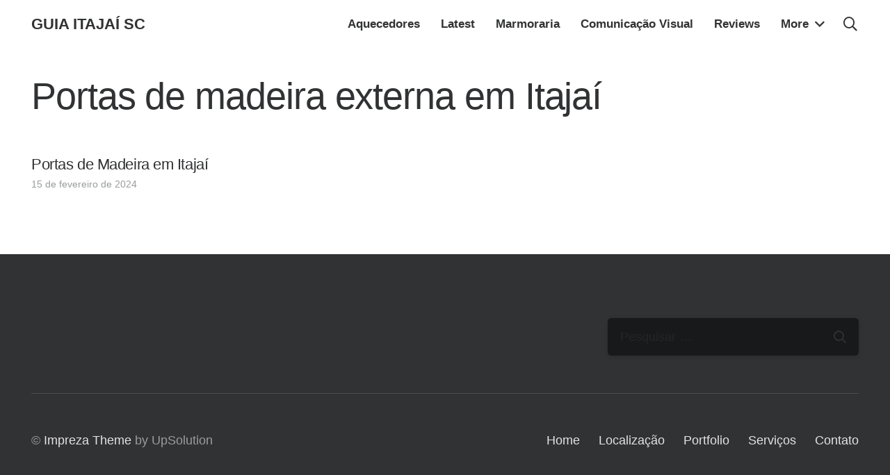

--- FILE ---
content_type: application/x-javascript
request_url: https://itajai.ind.br/wp-content/themes/Impreza/common/js/base/ripple.min.js?ver=8.11
body_size: 363
content:
jQuery(function(a){"use strict";var b,c,d=document.body||document.documentElement,e=d.style,f=e.transition!==void 0||e.WebkitTransition!==void 0,g=function(a){a.off(),b=Date.now()-+a.data("ripple-time"),c=b<400?400-b:100,f?setTimeout(function(){a.addClass("ripple-out")},c):a.animate({opacity:0},100,function(){a.trigger("transitionend")}),a.on("transitionend webkitTransitionEnd oTransitionEnd MSTransitionEnd",function(){setTimeout(function(){a.remove()},300)})};a.fn.mdRipple=function(){return this.each(function(){var b,c,d=a(this);d.find(".ripple-container").length||d.append("<span class=\"ripple-container\"></span>"),b=d.find(".ripple-container");var f=null;a.isMobile&&d.on("touchstart touchmove",function(a){a=a.originalEvent,1===a.touches.length&&(f=a.touches[0])}),d.on(a.isMobile?"touchstart":"mousedown",function(h){if(2===h.button)return!1;var e,i,j,k=a("<span class=\"ripple\"></span>"),l=2.5*(Math.max(d.outerWidth(),d.outerHeight())/Math.max(20,k.outerWidth()));if(c=b.offset(),b.append(k),!a.isMobile)e=h.pageX-c.left,i=h.pageY-c.top;else if(null!==f)e=f.pageX-c.left,i=f.pageY-c.top,f=null;else return;a("body").hasClass("rtl")?(j=b.width()-e,k.css({right:j,top:i})):k.css({left:e,top:i}),function(){return window.getComputedStyle(k[0]).opacity}(),d.on(a.isMobile?"touchend":"mouseup mouseleave",function(){g(k)}),k.css({transform:"scale("+l+")"}),k.addClass("ripple-on"),k.data("ripple-time",Date.now())})})},jQuery(".w-btn[href], a.w-nav-anchor[href], .w-grid-item-anchor[rel], .w-image-h[href],  .w-gallery-item[href], .g-filters-item, .w-iconbox.style_circle a[href] .w-iconbox-icon, .w-socials-item-link[href], .w-sharing-item[href], .w-tabs-item, .w-message-close").mdRipple()});